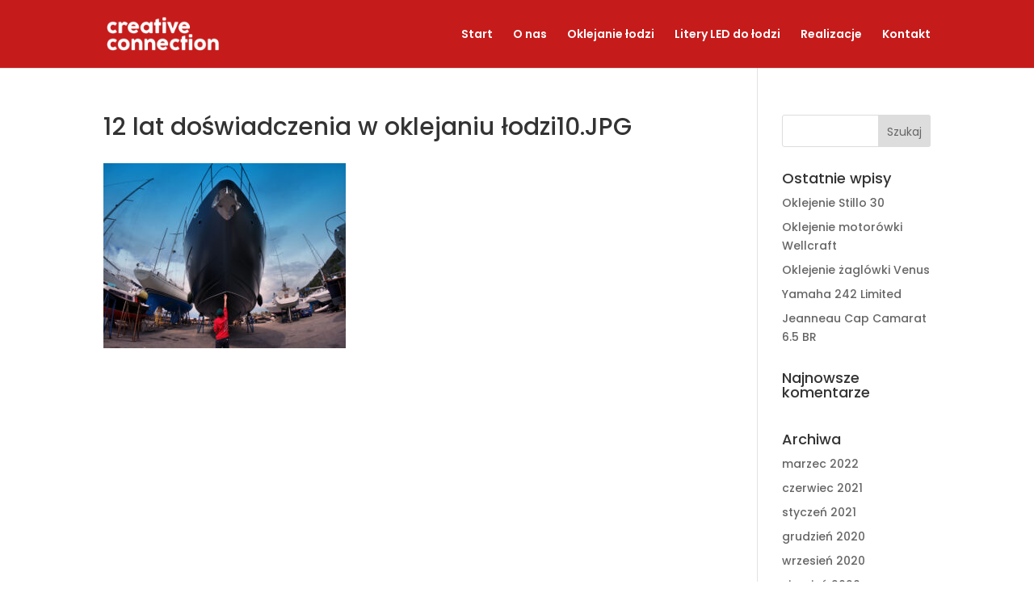

--- FILE ---
content_type: text/css
request_url: https://creativeconnection.pl/wp-content/et-cache/26785/et-divi-dynamic-26785-late.css?ver=1761791870
body_size: 171
content:
@font-face{font-family:ETmodules;font-display:block;src:url(//creativeconnection.pl/wp-content/themes/Divi/core/admin/fonts/modules/all/modules.eot);src:url(//creativeconnection.pl/wp-content/themes/Divi/core/admin/fonts/modules/all/modules.eot?#iefix) format("embedded-opentype"),url(//creativeconnection.pl/wp-content/themes/Divi/core/admin/fonts/modules/all/modules.woff) format("woff"),url(//creativeconnection.pl/wp-content/themes/Divi/core/admin/fonts/modules/all/modules.ttf) format("truetype"),url(//creativeconnection.pl/wp-content/themes/Divi/core/admin/fonts/modules/all/modules.svg#ETmodules) format("svg");font-weight:400;font-style:normal}

--- FILE ---
content_type: text/css
request_url: https://creativeconnection.pl/wp-content/et-cache/26785/et-divi-dynamic-26785-late.css
body_size: 171
content:
@font-face{font-family:ETmodules;font-display:block;src:url(//creativeconnection.pl/wp-content/themes/Divi/core/admin/fonts/modules/all/modules.eot);src:url(//creativeconnection.pl/wp-content/themes/Divi/core/admin/fonts/modules/all/modules.eot?#iefix) format("embedded-opentype"),url(//creativeconnection.pl/wp-content/themes/Divi/core/admin/fonts/modules/all/modules.woff) format("woff"),url(//creativeconnection.pl/wp-content/themes/Divi/core/admin/fonts/modules/all/modules.ttf) format("truetype"),url(//creativeconnection.pl/wp-content/themes/Divi/core/admin/fonts/modules/all/modules.svg#ETmodules) format("svg");font-weight:400;font-style:normal}